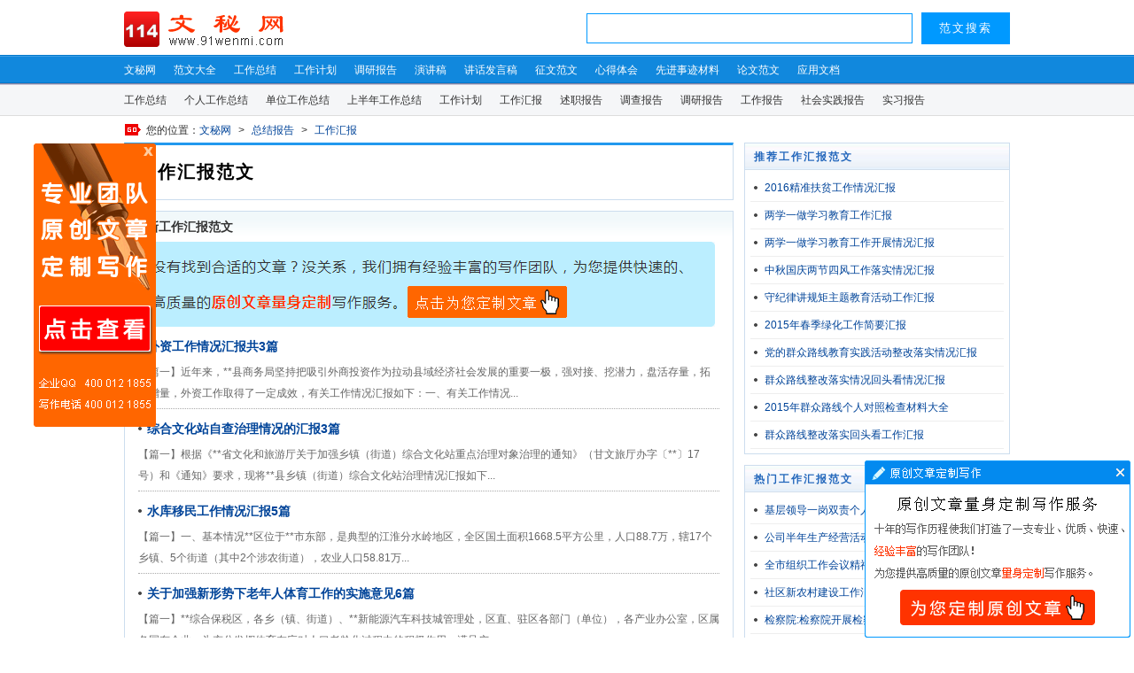

--- FILE ---
content_type: text/html
request_url: https://www.91wenmi.com/wenmi/zongjie/gongzuohuibao/
body_size: 9787
content:
<!DOCTYPE html PUBLIC "-//W3C//DTD XHTML 1.0 Transitional//EN" "http://www.w3.org/TR/xhtml1/DTD/xhtml1-transitional.dtd">
<html xmlns="http://www.w3.org/1999/xhtml">
<head>
<meta http-equiv="Content-Type" content="text/html; charset=gb2312" />
<meta http-equiv="Cache-Control" content="no-transform" />
<title>工作汇报_个人工作汇报_文秘网</title>
<meta name="Keywords" content="工作汇报,个人工作汇报" />
<meta name="Description" content="工作汇报范文" />
<meta name="mobile-agent" content="format=html5;url=https://m.91wenmi.com/wenmi/zongjie/gongzuohuibao/">
<meta name="mobile-agent" content="format=xhtml;url=https://m.91wenmi.com/wenmi/zongjie/gongzuohuibao/">
<script type="text/javascript" src="/js/common.js"></script>
<link type="text/css" rel="stylesheet" href="/images/common.css" />
</head>
<body>
<div id="header">
<div class="top">
<div class="logo"><a href="https://www.91wenmi.com/" title="文秘网"><img src="/images/logo.gif" alt="文秘网" width="180" height="50" border="0" /></a></div>
<div id="m_search"><script type="text/javascript">search();</script></div>
</div>
<div class="nav">
<ul>
<li><a href="https://www.91wenmi.com/" title="文秘网">文秘网</a></li>
<li><a href="/daohang.html" title="范文大全">范文大全</a></li>
<li><a href="/wenmi/zongjie/gongzuozongjie/" title="工作总结">工作总结</a></li>
<li><a href="/wenmi/zongjie/gongzuojihua/" title="工作计划">工作计划</a></li>
<li><a href="/wenmi/zongjie/diaoyanbaogao/" title="调研报告">调研报告</a></li>
<li><a href="/wenmi/yanjiang/jingcaiyanjiang/" title="演讲稿">演讲稿</a></li>
<li><a href="/wenmi/jianghua/" title="讲话发言稿">讲话发言稿</a></li>
<li><a href="/wenmi/yanjiang/zhengwenyanjiang/" title="征文范文">征文范文</a></li>
<li><a href="/wenmi/xinde/xuexixinde/" title="心得体会">心得体会</a></li>
<li><a href="/wenmi/dangjian/shijicailiao/" title="先进事迹材料">先进事迹材料</a></li>
<li><a href="/wenmi/lunwen/" title="论文范文">论文范文</a></li>
<li><a href="/wenmi/yingyong/" title="应用文档">应用文档</a></li>
</ul>
</div>
<div class="subnav">
<ul>
<li><a href="/wenmi/zongjie/gongzuozongjie/" title="工作总结">工作总结</a></li>
<li><a href="/wenmi/zongjie/gerenzongjie/" title="个人工作总结">个人工作总结</a></li>
<li><a href="/wenmi/zongjie/danweizongjie/" title="单位工作总结">单位工作总结</a></li>
<li><a href="/wenmi/zongjie/bannianzongjie/" title="上半年工作总结">上半年工作总结</a></li>
<li><a href="/wenmi/zongjie/gongzuojihua/" title="工作计划">工作计划</a></li>
<li><a href="/wenmi/zongjie/gongzuohuibao/" class="cl" title="工作汇报">工作汇报</a></li>
<li><a href="/wenmi/zongjie/shuzhibaogao/" title="述职报告">述职报告</a></li>
<li><a href="/wenmi/zongjie/diaochabaogao/" title="调查报告">调查报告</a></li>
<li><a href="/wenmi/zongjie/diaoyanbaogao/" title="调研报告">调研报告</a></li>
<li><a href="/wenmi/zongjie/gongzuobaogao/" title="工作报告">工作报告</a></li>
<li><a href="/wenmi/zongjie/shehuishijian/" title="社会实践报告">社会实践报告</a></li>
<li><a href="/wenmi/zongjie/shixibaogao/" title="实习报告">实习报告</a></li>
</ul>
</div>
<div class="st1"><script type="text/javascript">st1();</script></div>
</div>
<div id="main">
<div class="crumbs">您的位置：<a href="https://www.91wenmi.com/">文秘网</a> &gt; <a href="/wenmi/zongjie/">总结报告</a> &gt; <a href="/wenmi/zongjie/gongzuohuibao/">工作汇报</a></div>
<div class="mainF">
<div class="mainT">
<h1>工作汇报范文</h1>
<div class="sl1"><script type="text/javascript">sl1();</script></div>
</div>
<div class="mainL">
<strong>最新工作汇报范文</strong>
<script type="text/javascript">sl2();</script>
<dl>
<dt><a href="/wenmi/zongjie/gongzuohuibao/386656.html" title="外资工作情况汇报共3篇" target="_blank">外资工作情况汇报共3篇</a></dt>
<dd>【篇一】近年来，**县商务局坚持把吸引外商投资作为拉动县域经济社会发展的重要一极，强对接、挖潜力，盘活存量，拓展增量，外资工作取得了一定成效，有关工作情况汇报如下：一、有关工作情况...</dd>
<dt><a href="/wenmi/zongjie/gongzuohuibao/386617.html" title="综合文化站自查治理情况的汇报3篇" target="_blank">综合文化站自查治理情况的汇报3篇</a></dt>
<dd>【篇一】根据《**省文化和旅游厅关于加强乡镇（街道）综合文化站重点治理对象治理的通知》（甘文旅厅办字〔**〕17号）和《通知》要求，现将**县乡镇（街道）综合文化站治理情况汇报如下...</dd>
<dt><a href="/wenmi/zongjie/gongzuohuibao/386573.html" title="水库移民工作情况汇报5篇" target="_blank">水库移民工作情况汇报5篇</a></dt>
<dd>【篇一】一、基本情况**区位于**市东部，是典型的江淮分水岭地区，全区国土面积1668.5平方公里，人口88.7万，辖17个乡镇、5个街道（其中2个涉农街道），农业人口58.81万...</dd>
<dt><a href="/wenmi/zongjie/gongzuohuibao/386255.html" title="关于加强新形势下老年人体育工作的实施意见6篇" target="_blank">关于加强新形势下老年人体育工作的实施意见6篇</a></dt>
<dd>【篇一】**综合保税区，各乡（镇、街道）、**新能源汽车科技城管理处，区直、驻区各部门（单位），各产业办公室，区属各国有企业：为充分发挥体育在应对人口老龄化过程中的积极作用，满足广...</dd>
<dt><a href="/wenmi/zongjie/gongzuohuibao/386054.html" title="“八五”普法规划实施情况的汇报6篇" target="_blank">“八五”普法规划实施情况的汇报6篇</a></dt>
<dd>【篇一】自“八五”普法规划启动实施以来，市人大常委会机关深刻认识到普法在推进全面依法治市工作中的基础性作用，立足人大法定职能，紧密结合立法、监督、决定、任免和代表工作，积极开展多层...</dd>
<dt><a href="/wenmi/zongjie/gongzuohuibao/385858.html" title="乡镇抓党建促乡村振兴工作汇报10篇" target="_blank">乡镇抓党建促乡村振兴工作汇报10篇</a></dt>
<dd>【篇一】**镇基层党建工作围绕组织体系完善、干部队伍管理、村集体经济发展、共同缔造等重点内容，带领干部群众开拓进取、努力拼搏,进一步提高了党建工作整体水平,为我镇圆满完成各项工作任...</dd>
<dt><a href="/wenmi/zongjie/gongzuohuibao/385843.html" title="街道党工委工作汇报6篇" target="_blank">街道党工委工作汇报6篇</a></dt>
<dd>【篇一】根据《关于做好党组（党委）2024年度工作报告》要求，将定王台街道党工委2024年度全面工作汇报如下：一、工作成效（一）学习贯彻**和党的***精神情况坚持以**为引领，把...</dd>
<dt><a href="/wenmi/zongjie/gongzuohuibao/385842.html" title="县数字经济工作情况汇报（五篇）" target="_blank">县数字经济工作情况汇报（五篇）</a></dt>
<dd>【篇一】自省委、省政府实施数字经济“一号发展工程”以来，**县委、县政府认真贯彻落实市委市政府对数字经济及其产业链有关决策部署，通过持续深入开展数字产业化提升、产业数字化提质、数字...</dd>
<dt><a href="/wenmi/zongjie/gongzuohuibao/385824.html" title="常态化就业帮扶工作情况汇报5篇" target="_blank">常态化就业帮扶工作情况汇报5篇</a></dt>
<dd>【篇一】**年，**县面对国内国际复杂形势和艰巨繁重的就业工作任务，始终坚持把就业工作作为一项重要的政治任务来抓，全面强化就业政策优先，聚焦重点群体、助企纾困稳岗、拓宽就业渠道、优...</dd>
<dt><a href="/wenmi/zongjie/gongzuohuibao/385598.html" title="非物质文化遗产保护工作汇报（六篇）" target="_blank">非物质文化遗产保护工作汇报（六篇）</a></dt>
<dd>【篇一】近年来，**市坚持“保护为主，抢救第一，合理利用，传承发展”的工作方针，深入贯彻落实《中华人民共和国非物质文化遗产法》，遵循非遗保护、传承发展的规律，不断健全机制，强化措施...</dd>
<dt><a href="/wenmi/zongjie/gongzuohuibao/385479.html" title="关于发展新型农村集体经济促进农民增收工作情况的汇报4600字" target="_blank">关于发展新型农村集体经济促进农民增收工作情况的汇报4600字</a></dt>
<dd>主任、各位副主任：受区政府委托，现就发展新型农村集体经济促进农民增收工作情况作汇报。**区坚持以**为指导，全面贯彻落实党的***和***二中、三中全会精神和习近平总书记关于“三农...</dd>
<dt><a href="/wenmi/zongjie/gongzuohuibao/385456.html" title="水务局行政执法工作情况汇报6篇" target="_blank">水务局行政执法工作情况汇报6篇</a></dt>
<dd>【篇一】根据《中共**县依法治县委员会办公室&#8194;关于报送2024年度行政执法总体情况报告及有关数据的通知》的要求，现将2024年度**县水务局行政执法总体情况报告如下：一...</dd>
<dt><a href="/wenmi/zongjie/gongzuohuibao/385129.html" title="文明校园创建工作汇报（中学）6篇" target="_blank">文明校园创建工作汇报（中学）6篇</a></dt>
<dd>【篇一】在区文明委和区教体局的具体指导和帮助下，我校全面贯彻执行党的教育方针，加强文明校园建设，深化未成年人思想道德建设，注重学生思想道德教育和良好品质的养成；努力将社会主义核心价...</dd>
<dt><a href="/wenmi/zongjie/gongzuohuibao/385084.html" title="企业特派员大走访情况汇报2篇" target="_blank">企业特派员大走访情况汇报2篇</a></dt>
<dd>【篇一】根据省、市文件精神，峡江县进一步在全县组织开展了企业特派员大走访行动，全面落实国家省市县系列惠企政策，帮助企业纾困解难，现将有关工作情况汇报如下：一、工作进展情况一是强化沟...</dd>
<dt><a href="/wenmi/zongjie/gongzuohuibao/385059.html" title="专精特新工作情况汇报（三篇）" target="_blank">专精特新工作情况汇报（三篇）</a></dt>
<dd>【篇一】2024年4月8日，**省经济和信息化厅公布了**省第六批专精特新中小企业名单，我市启利来、巨幕新材料、米朗兴创、精晶科技等32家企业榜上有名，同比增长率约91.4%，数量...</dd>
<dt><a href="/wenmi/zongjie/gongzuohuibao/384715.html" title="创建文明校园工作汇报（小学）8篇" target="_blank">创建文明校园工作汇报（小学）8篇</a></dt>
<dd>【篇一】让读书成为习惯 让文明成为自然近年来，在市、县文明办的指导下，我校以把最好的教育献给每一个孩子为宗旨，以践行中国梦为指导思想，学校人人参与，扎实有效地开展了文明校园的再创工...</dd>
<dt><a href="/wenmi/zongjie/gongzuohuibao/384540.html" title="2024年生态环境局法治政府建设年度报告10篇" target="_blank">2024年生态环境局法治政府建设年度报告10篇</a></dt>
<dd>【篇一】2024年,在县委、县政府的领导下，我局的法治政府建设工作始终坚持习近平法治思想为指导，狠抓生态环境法治政府建设工作不放松，做到了执法与服务并举，服务经济、稳定社会的效果。...</dd>
<dt><a href="/wenmi/zongjie/gongzuohuibao/384147.html" title="审计局2024年法治政府建设工作情况汇报7篇" target="_blank">审计局2024年法治政府建设工作情况汇报7篇</a></dt>
<dd>【篇一】2024年，县审计局坚持以xx思想为指导，深入学习贯彻习近平法治思想，积极践行全面依法治国理念，采取有效措施，扎实推进审计机关法治建设，推动审计工作取得新成效。现报告如下：...</dd>
<dt><a href="/wenmi/zongjie/gongzuohuibao/384079.html" title="医保局优化营商环境工作汇报（六篇）" target="_blank">医保局优化营商环境工作汇报（六篇）</a></dt>
<dd>【篇一】一、总体情况医保局牵头任务共1项为提升基层医保服务站点效能——推动医银融合、医企联合，在银行网点、企业、两定机构建设基层医保服务站点，实现公立定点医疗机构医保服务全覆盖。*...</dd>
<dt><a href="/wenmi/zongjie/gongzuohuibao/384021.html" title="关于井冈山学习的汇报（民主党派）7篇" target="_blank">关于井冈山学习的汇报（民主党派）7篇</a></dt>
<dd>【篇一】 春意盎然井冈行，红色精神我心铭  随着春风的轻拂，做为**民盟的一员，踏上了由**区委统战部组织的井冈山红色学习之旅。在这个充满革命历史的地方，我深刻体会到了井冈山精神的...</dd>
<dt><a href="/wenmi/zongjie/gongzuohuibao/383996.html" title="财政局2024年法治政府建设工作情况汇报7篇" target="_blank">财政局2024年法治政府建设工作情况汇报7篇</a></dt>
<dd>【篇一】2024年，在县委、县政府的正确领导下，xx县财政局始终坚持以xx思想为指导，深入学习贯彻习近平法治思想，紧紧围绕财政中心工作和法治工作重点，深入推进依法行政、依法理财，加...</dd>
<dt><a href="/wenmi/zongjie/gongzuohuibao/383792.html" title="高标准农田建设领域突出问题专项治理工作汇报5篇" target="_blank">高标准农田建设领域突出问题专项治理工作汇报5篇</a></dt>
<dd>【篇一】按照xx市农业农村局《关于深化高标准农田建设领域突出问题专项治理的行动方案》、《关于印发市农业农村局抓好群众身边具体实事工作方案的通知》文件精神，崇阳县农业农村局对照本县高...</dd>
<dt><a href="/wenmi/zongjie/gongzuohuibao/383742.html" title="高标准农田建设问题专项整治工作汇报5篇" target="_blank">高标准农田建设问题专项整治工作汇报5篇</a></dt>
<dd>【篇一】按照工程建设领域突出整治专项行动工作要求，我们坚持正常建设与专项治理相结合、集中治理与日常监管相结合，扎实推进高标准农田建设领域突出问题整治，确保权力行使安全、项目建设安全...</dd>
<dt><a href="/wenmi/zongjie/gongzuohuibao/383623.html" title="生态环境局法治政府建设年度报告6篇" target="_blank">生态环境局法治政府建设年度报告6篇</a></dt>
<dd>【篇一】2024年,我局以xx思想为指导,深入学习贯彻习近平生态文明思想,贯彻落实党的***精神,主要负责人认真履行推进法治建设第一责任人职责,推进法治政府建设工作,取得了积极成效...</dd>
<dt><a href="/wenmi/zongjie/gongzuohuibao/383420.html" title="2024年粮食节约和反食品浪费工作情况及2025年工作计划8篇" target="_blank">2024年粮食节约和反食品浪费工作情况及2025年工作计划8篇</a></dt>
<dd>【篇一】为贯彻落实习近平总书记关于坚决制止餐饮浪费行为重要批示精神，深入实施《中华人民共和国反食品浪费法》，推动《xx省粮食节约和反食品浪费近期工作要点》（豫发改环资〔2022〕5...</dd>
<dt><a href="/wenmi/zongjie/gongzuohuibao/383418.html" title="林业局工作情况汇报6篇" target="_blank">林业局工作情况汇报6篇</a></dt>
<dd>【篇一】2024年，全县以深化林长制改革为总牵引，以推进绿美江淮行动为主线，统筹推进林业发展各项工作，林业发展形势良好。现将全年工作总结如下：一、全面完成国土绿化任务1.全面完成营...</dd>
<dt><a href="/wenmi/zongjie/gongzuohuibao/383357.html" title="履行教育职责自查自评报告合集7篇" target="_blank">履行教育职责自查自评报告合集7篇</a></dt>
<dd>【篇一】县委、县政府高度重视履行教育职责工作，由县政府分管领导牵头，召开专题会议对履行教育职责进行安排部署，对照7大方面37项教育职责开展自查自评，现将自评情况报告如下。一、工作成...</dd>
<dt><a href="/wenmi/zongjie/gongzuohuibao/383349.html" title="文化和旅游局优化营商环境工作汇报（六篇）" target="_blank">文化和旅游局优化营商环境工作汇报（六篇）</a></dt>
<dd>【篇一】**年，**市文化广播电视和旅游局按照市委市政府安排部署，认真开展优化营商环境工作，相关工作情况总结如下：一、认真开展包容普惠创新工作为顺应新时代人民对美好生活的需要，丰富...</dd>
<dt><a href="/wenmi/zongjie/gongzuohuibao/383335.html" title="生态环境局普法责任落实情况报告6篇" target="_blank">生态环境局普法责任落实情况报告6篇</a></dt>
<dd>【篇一】2024年,修水生态环境局坚持以xx思想和习近平法治思想为指导,严格落实“谁执法谁普法”普法责任制,深入开展法治宣传工作,广泛宣传普及法律法规,取得良好社会效果。现将我局“...</dd>
<dt><a href="/wenmi/zongjie/gongzuohuibao/383326.html" title="生态环境分局关于2024年度法治政府建设情况的报告7篇" target="_blank">生态环境分局关于2024年度法治政府建设情况的报告7篇</a></dt>
<dd>【篇一】2024年，xx市xx县生态环境局坚持以xx思想为指导，全面贯彻落实党的***和***三中全会精神，深入学习贯彻习近平法治思想和总书记考察xx重要讲话精神，切实加强法治政府...</dd>
<dt><a href="/wenmi/zongjie/gongzuohuibao/383162.html" title="关于生态环境局2024年法治政府建设工作情况的报告7篇" target="_blank">关于生态环境局2024年法治政府建设工作情况的报告7篇</a></dt>
<dd>【篇一】一、强化法治意识，深入学习贯彻习近平法治思想（一）积极开展集中学习与培训我局积极参与上级部门组织的各类法治专题培训，包括环保法律法规新政策解读培训、依法行政能力提升培训、行...</dd>
<dt><a href="/wenmi/zongjie/gongzuohuibao/383100.html" title="县重点项目服务中心工作运行汇报7篇" target="_blank">县重点项目服务中心工作运行汇报7篇</a></dt>
<dd>【篇一】2023年，在县委、县政府的坚强领导下，全体同志团结一致，认真贯彻中央、省、市、县相关工作要求，结合我单位工作实际，主动作为，不断压紧压实责任，精准有效实施各项工作措施，确...</dd>
<dt><a href="/wenmi/zongjie/gongzuohuibao/383099.html" title="县重点项目服务中心工作汇报7篇" target="_blank">县重点项目服务中心工作汇报7篇</a></dt>
<dd>【篇一】2023年，县重点项目服务中心围绕县委、县政府部署安排，以贯彻落实***精神为指引，以加快项目转化、助力县域经济高质量发展为核心，实行党建与业务并重，注重理论与实际结合，较...</dd>
<dt><a href="/wenmi/zongjie/gongzuohuibao/383049.html" title="委员工作室运行工作汇报7篇" target="_blank">委员工作室运行工作汇报7篇</a></dt>
<dd>【篇一】为深入贯彻学习xx思想和习近平总书记“政协委员要更好联系和服务所在界别的群众”的指示精神，2023年以来，xx市按照建设示范引领的高地、建设凝聚共识的载体，建设基层协商的平...</dd>
<dt><a href="/wenmi/zongjie/gongzuohuibao/383017.html" title="党风廉政建设落实工作汇报6篇" target="_blank">党风廉政建设落实工作汇报6篇</a></dt>
<dd>【篇一】今年以来，xx镇纪委充分发挥监督保障执行、促进完善发展作用，推动基层党风廉政建设提质增效，打通全面从严治党“最后一公里”。一是压实监督责任，加强镇村居干部作风建设。认真履行...</dd>
</dl>
<div class="cpage">
<span>1/512</span> 
<a href="/wenmi/zongjie/gongzuohuibao/">首页</a> 
<span>1</span>
<a href="/wenmi/zongjie/gongzuohuibao/e63fc0dbccb55e95.html">2</a> 
<a href="/wenmi/zongjie/gongzuohuibao/7d9df21ee33bac15.html">3</a> 
<a href="/wenmi/zongjie/gongzuohuibao/663daf40f1b1ee70.html">4</a> 
<a href="/wenmi/zongjie/gongzuohuibao/cb85323b537befde.html">5</a> 
<a href="/wenmi/zongjie/gongzuohuibao/8d413ee81b708998.html">6</a> 
<a href="/wenmi/zongjie/gongzuohuibao/0f390611a26f63ab.html">7</a> 
<a href="/wenmi/zongjie/gongzuohuibao/d1f5c97f2f29892a.html">8</a> 
<a href="/wenmi/zongjie/gongzuohuibao/5ab0bb2cbffbf616.html">9</a> 
<a href="/wenmi/zongjie/gongzuohuibao/386066bb9c119884.html">10</a> 
<a href="/wenmi/zongjie/gongzuohuibao/e63fc0dbccb55e95.html">下一页</a> 
<a href="/wenmi/zongjie/gongzuohuibao/1306e669d5ed94b1.html">尾页</a> 
</div>
</div>
</div>
<div class="mainR">
<div class="sz1"><script type="text/javascript">sz1();</script></div>
<div class="side">
<strong>推荐工作汇报范文</strong>
<ul>
<li><a href="/wenmi/zongjie/gongzuohuibao/289618.html" title="2016精准扶贫工作情况汇报" target="_blank">2016精准扶贫工作情况汇报</a></li>
<li><a href="/wenmi/zongjie/gongzuohuibao/289496.html" title="两学一做学习教育工作汇报" target="_blank">两学一做学习教育工作汇报</a></li>
<li><a href="/wenmi/zongjie/gongzuohuibao/282770.html" title="两学一做学习教育工作开展情况汇报" target="_blank">两学一做学习教育工作开展情况汇报</a></li>
<li><a href="/wenmi/zongjie/gongzuohuibao/268211.html" title="中秋国庆两节四风工作落实情况汇报" target="_blank">中秋国庆两节四风工作落实情况汇报</a></li>
<li><a href="/wenmi/zongjie/gongzuohuibao/259039.html" title="守纪律讲规矩主题教育活动工作汇报" target="_blank">守纪律讲规矩主题教育活动工作汇报</a></li>
<li><a href="/wenmi/zongjie/gongzuohuibao/258485.html" title="2015年春季绿化工作简要汇报" target="_blank">2015年春季绿化工作简要汇报</a></li>
<li><a href="/wenmi/zongjie/gongzuohuibao/255822.html" title="党的群众路线教育实践活动整改落实情况汇报" target="_blank">党的群众路线教育实践活动整改落实情况汇报</a></li>
<li><a href="/wenmi/zongjie/gongzuohuibao/255503.html" title="群众路线整改落实情况回头看情况汇报" target="_blank">群众路线整改落实情况回头看情况汇报</a></li>
<li><a href="/wenmi/zongjie/gongzuohuibao/255416.html" title="2015年群众路线个人对照检查材料大全" target="_blank">2015年群众路线个人对照检查材料大全</a></li>
<li><a href="/wenmi/zongjie/gongzuohuibao/255386.html" title="群众路线整改落实回头看工作汇报" target="_blank">群众路线整改落实回头看工作汇报</a></li>
</ul>
</div>
<div class="sz2"><script type="text/javascript">sz2();</script></div>
<div class="side">
<strong>热门工作汇报范文</strong>
<ul>
<li><a href="/wenmi/zongjie/gongzuohuibao/2012-07-25/20120725233877.html" title="基层领导一岗双责个人履职情况汇报" target="_blank">基层领导一岗双责个人履职情况汇报</a></li>
<li><a href="/wenmi/zongjie/gongzuohuibao/2007-10-18/20071018124694.html" title="公司半年生产经营活动分析报告" target="_blank">公司半年生产经营活动分析报告</a></li>
<li><a href="/wenmi/zongjie/gongzuohuibao/2010-07-22/20100722203284.html" title="全市组织工作会议精神贯彻落实情况汇报" target="_blank">全市组织工作会议精神贯彻落实情况汇报</a></li>
<li><a href="/wenmi/zongjie/gongzuohuibao/2007-10-19/20071019124982.html" title="社区新农村建设工作汇报材料" target="_blank">社区新农村建设工作汇报材料</a></li>
<li><a href="/wenmi/zongjie/gongzuohuibao/2011-11-12/20111112228209.html" title="检察院:检察院开展检察文化活动情况工作汇报" target="_blank">检察院:检察院开展检察文化活动情况工作汇报</a></li>
<li><a href="/wenmi/zongjie/gongzuohuibao/2014-07-29/20140729249814.html" title="小学民族特色教育汇报材料" target="_blank">小学民族特色教育汇报材料</a></li>
<li><a href="/wenmi/zongjie/gongzuohuibao/2012-05-14/20120514232424.html" title="党风廉政建设自查报告" target="_blank">党风廉政建设自查报告</a></li>
<li><a href="/wenmi/zongjie/gongzuohuibao/2014-07-17/20140717249456.html" title="六五普法工作汇报" target="_blank">六五普法工作汇报</a></li>
<li><a href="/wenmi/zongjie/gongzuohuibao/2012-03-11/20120311231543.html" title="党风廉政建设工作汇报" target="_blank">党风廉政建设工作汇报</a></li>
<li><a href="/wenmi/zongjie/gongzuohuibao/262412.html" title="领导班子落实党风廉政建设主体责任情况报告" target="_blank">领导班子落实党风廉政建设主体责任情况报告</a></li>
</ul>
</div>
<div id="c_hover"><script type="text/javascript">sz3();</script></div>
</div>
</div>
<div id="footer">
<a href="/wenmi/zongjie/gongzuohuibao/">工作汇报范文</a>栏目由文秘网整理分享，文章版权归原作者所有，转载引用请注明网址出处。<br />
Copyright &copy; 2006-2016 www.91wenmi.com <a href="https://www.91wenmi.com/">文秘网</a> All Rights Reserved. <a href="https://www.91wenmi.com/daohang.html" target="_blank">范文大全</a>
<script type="text/javascript">sf3();</script>
<div>
</body>
</html>

--- FILE ---
content_type: text/css
request_url: https://www.91wenmi.com/images/common.css
body_size: 2461
content:
body,ul,li,h1,dl,dt,dd,form{margin:0px;padding:0px;list-style:none;}
body{background:#fff;font:14px/24px arial,"\5b8b\4f53",sans-serif;color:#333;overflow-y:scroll;}
a{color:#049;text-decoration:none;}
a:hover{color:#e33;text-decoration:underline;}
a.word{color:#35a;}a.wz{color:#333;text-decoration:none;}
a.btn{display:block;background:url(bg.gif) 0px -307px repeat-x;border:1px solid #8ac;height:30px;line-height:30px;text-align:center;font-weight:bold;color:#e33;text-decoration:none;letter-spacing:2px;}
a.btn:hover{background:url(bg.gif) 0px -397px repeat-x;}
.share{float:right;}.share a{padding-right:4px;}
#related a,.best a,.list li a,.subnav a{color:#333;}
#related a:hover,.best a:hover,.list li a:hover,.subnav a:hover{color:#e00;}
#ipage{margin-top:6px;text-align:center;font:16px/36px Microsoft Yahei;}
#ipage a,#ipage span{margin:5px;padding:4px 10px;border:1px solid #36c;background:#eee;color:#47c;white-space:nowrap;}
#ipage a:hover,#ipage span{border:1px solid #69f;background:#25c;color:#fff;text-decoration:none;}
.cpage{margin:12px 6px;line-height:34px;}
.cpage a,.cpage span{margin:1px;padding:4px 8px;border:1px solid #36c;background:#f5f5f5;color:#47c;white-space:nowrap;}
.cpage a:hover,.cpage span{border:1px solid #69f;background:#25c;color:#fff;text-decoration:none;}
.tint,.tbtn{padding:8px;border:1px solid #09f;font-family:Microsoft Yahei;}
.tint{width:350px;margin-right:10px;}
.tbtn{width:100px;background:#09f;color:#fff;letter-spacing:2px;cursor:pointer;-webkit-appearance:none;}
.sl1{float:left;width:380px;height:45px;}
.sc1{margin-top:10px;clear:both;}
.sc5{padding-bottom:12px;text-align:center;clear:both;overflow:hidden;}
.sr3{height:250px;margin-bottom:12px;}
#m_space,.sc2,.sc3,.st1,.sc4,.sc6,.sr1,.sz1,.sr2,.sz2,.sz3{}
.mr{margin-right:12px;}
#header{width:100%;}
.top{width:1000px;height:62px;margin:0px auto;}
.logo{float:left;width:200px;padding-top:8px;}
#m_search{float:right;width:672px;padding-top:14px;text-align:right;}
.nav{width:100%;height:34px;background:#18d url(bg.gif) 0px -215px repeat-x;overflow:hidden;}
.subnav{width:100%;height:34px;background:#f5f6f8;border-bottom:1px solid #ddd;overflow:hidden;}
.nav ul,.subnav ul{width:1000px;margin:0px auto;}
.nav li,.subnav li{float:left;padding-right:20px;font-size:12px;line-height:34px;}
.nav a{color:#fff;text-decoration:none;}
.nav a:hover{color:#ff3;}
#main{width:1000px;margin:0px auto 12px;overflow:hidden;}
.crumbs{background:url(bg.gif) 0px -56px no-repeat;padding:4px 25px 2px;font-size:12px;word-spacing:5px;}
.mainC{float:left;width:646px;padding:0px 20px;border:1px solid #cde;background:#f5fafe url(bg.gif) 0px -577px repeat-x;border-radius:5px 5px 0 0;}
.mainC h1{padding:30px 0px 40px;text-align:center;font:bold 24px/30px "Microsoft Yahei";color:#36a;letter-spacing:2px;}
.mainC .info{padding-bottom:2px;border-bottom:1px dashed #ccc;text-align:right;font-size:12px;color:#666;word-spacing:8px;}
#content{margin-top:5px;font:16px/40px "Microsoft Yahei";color:#000;word-break:break-all;}
#content p{margin:0px;padding:0px;}
#content .copy1,#content .copy2{font-size:12px;line-height:24px;color:#666;}
#related,.best{margin-bottom:12px;padding-bottom:5px;border:1px solid #def;border-top:3px solid #29e;background:#fff;overflow:hidden;clear:both;zoom:1;}
#related strong,.best strong{display:block;padding:5px 10px 0px;background:url(bg.gif) 0px -487px repeat-x;color:#26b;letter-spacing:2px;}
#related li,.best li{float:left;width:290px;padding-left:22px;padding-right:8px;line-height:34px;background:url(bg.gif) -5px 15px no-repeat;border-bottom:1px dotted #e8e8e8;white-space:nowrap;text-overflow:ellipsis;overflow:hidden;}
.topic{padding:8px 0px 0px 34px;background:url(bg.gif) 10px -128px no-repeat;word-spacing:12px;overflow:hidden;clear:both;}
.topic a{color:#060;}
.next{margin:5px 0px;line-height:30px;}
.mainR{float:right;width:300px;}
.side,.column{width:298px;margin-bottom:12px;border:1px solid #cde;font-size:12px;overflow:hidden;}
.mainR ul{padding:5px 0px;overflow:hidden;}
.mainR strong{display:block;padding:3px 10px;background:#eff url(bg.gif) 0px -397px repeat-x;font-size:12px;color:#26b;letter-spacing:2px;}
.side li{width:270px;margin:0px 6px;padding-left:16px;line-height:30px;background:url(bg.gif) -12px 13px no-repeat;border-bottom:1px solid #eee;white-space:nowrap;text-overflow:ellipsis;overflow:hidden;}
.column li{float:left;width:128px;margin:5px 2px 5px 12px;background:url(bg.gif) 0px -307px repeat-x;border:1px solid #8ac;text-align:center;line-height:26px;}
.mainR dt{display:block;padding:3px 10px;background:#e8f1ff;border:1px solid #fff;font-weight:bold;color:#26b;}
.mainR dd{padding:5px 0px 0px 12px;line-height:28px;background:#f6fbff;}
.mainR dd a{padding-right:8px;white-space:nowrap;}
.mainF,.most{float:left;width:688px;}
.mainT{margin-bottom:12px;padding:6px 15px 10px 15px;border:1px solid #cde;border-top:3px solid #29e;overflow:hidden;zoom:1}
.mainT h1{float:left;margin-top:12px;font:bold 20px/24px Microsoft Yahei;color:#000;letter-spacing:2px;}
.instr{line-height:30px;clear:both;}
.instr p{margin:0px;padding:0px;}
.cleft{float:left;margin-top:10px;width:660px;}
.cleft .mulu{margin:10px 0px;border-top:1px solid #e5e5e5;border-bottom:1px solid #e5e5e5;overflow:hidden;}
.cleft .ml{float:left;padding:20px;}
.cleft .ml span{border-bottom:5px solid #64a0de;padding-bottom:5px;font-size:18px;letter-spacing:2px;}
.cleft .lb{float:right;width:490px;padding:15px 20px;border-left:1px solid #e5e5e5;font-size:16px;color:#63a0df;word-spacing:10px;}
.cleft .lb a{color:#136ec2;}
.cright{float:right;padding-left:15px;border-left:1px solid #eee;width:280px;}
.cright .bt{padding:10px;border:1px solid #ddd;box-shadow:0 0 1px #ccc;font-size:16px;}
.chot{margin-bottom:16px;border:1px solid #cde;overflow:hidden;}
.chot strong{display:block;padding:3px 10px;background:#eff url(bg.gif) 0px -397px repeat-x;}
.chot ul{padding:6px;overflow:hidden;}
.chot li{float:left;width:183px;height:28px;margin:6px;background:url(bg.gif) 0px -397px repeat-x;border:1px solid #8ac;line-height:28px;text-align:center;overflow:hidden;}
.mao{position:relative;display:block;top:-60px;height:0;}
.mainL{float:left;width:686px;border:1px solid #cde;overflow:hidden;}
.mainL strong{display:block;padding:5px 10px;background:url(bg.gif) 0px -487px repeat-x;}
.mainL dl{padding:0px 15px;}
.mainL dt{padding:10px 0px 0px 10px;background:url(bg.gif) -16px 20px no-repeat;font-weight:bold;}
.mainL dd{padding:5px 0px;border-bottom:1px dotted #aaa;font-size:12px;color:#666;}
.list{float:left;width:336px;margin-bottom:12px;padding-bottom:5px;border:1px solid #cde;border-top:3px solid #29e;}
.list strong{display:block;padding:5px 10px;background:url(bg.gif) 0px -487px repeat-x;}
.list span{float:right;font-weight:normal;}
.list li{width:301px;margin:0px 10px;padding-left:14px;line-height:30px;background:url(bg.gif) -14px 13px no-repeat;border-bottom:1px dotted #eee;white-space:nowrap;text-overflow:ellipsis;overflow:hidden;}
.more{margin:10px;text-align:center;}
.more a{padding:10px 50px;border:1px solid #f30;background:#f40;color:#fff;font:16px/36px Microsoft Yahei;letter-spacing:2px;text-decoration:none;}
#footer{width:100%;padding:36px 0px;background:#f8f8f8;border-top:1px solid #ddd;text-align:center;font-size:12px;line-height:32px;color:#666;clear:both;}

--- FILE ---
content_type: application/javascript
request_url: https://www.91wenmi.com/js/common.js
body_size: 3324
content:
function $(e){return document.getElementById(e)}
function search(){
document.writeln("<form id=\"searchform\" name=\"searchform\" action=\"https://zhannei.baidu.com/cse/search\" accept-charset=\"utf-8\" method=\"get\" target=\"_blank\"><input name=\"q\" type=\"text\" class=\"tint\"><input type=\"hidden\" name=\"s\" value=\"6046321843888573112\"><input type=\"hidden\" name=\"entry\" value=\"1\"><input type=\"submit\" class=\"tbtn\" value=\"范文搜索\"></form>");
}
function st1(){}
function sl1(){share_c();}
function sl2(){s_xzbg("wl");}
function sc1(){s_xzbg("wt");}
function sc2(){}
function sc3(){}
function sc4(){
document.writeln("<div style=\"padding:9px 0px 12px;text-align:center;clear:both;\"><a href=\"https://www.91wenmi.com/xiezuo/#wb\" title=\"为您提供高质量的原创文章量身定制写作服务\" target=\"_blank\"><img src=\"/images/xz_wb.png\" alt=\"为您定制文章\" width=\"220\" height=\"38\" border=\"0\" /></a></div>");
document.writeln("<div style=\"height:44px;padding:6px 0px;border-top:1px dashed #ccc;clear:both;overflow:hidden;\">");
var stit = document.getElementsByTagName("h1")[0].innerHTML;
var surl = location.href;
document.writeln("<div style=\"float:left;width:210px;margin-top:6px;\"><a href=\"/shortcut.asp?surl=" + surl + "&title=" + stit + "\" class=\"btn\">【下载本文章】</a></div>");
share_c();
document.writeln("</div>");
if (msie()){
document.body.oncopy=function(){
setTimeout(function (){
var NewStr = clipboardData.getData("Text");
var LenNum = NewStr.length;
var LeftNum = Math.floor(LenNum/2);
var RightNum = LenNum - LeftNum;
var StrM = "[本文来自文秘网www.91wenmi.com转载请保留此网址]";
var StrF = "\r\n本文《"+ stit +"》来自"+ surl +"转载请保留来源网址\r\n查找更多范文请访问文秘网 https://www.91wenmi.com/";
if(LenNum>500){NewStr = Strleft(NewStr,LeftNum)+StrM+Strright(NewStr,RightNum)+StrF;}
clipboardData.setData("Text",NewStr);}, 100)}
}
}
function sc5(){s_xzbg("wf");}
function sc6(){}
function sr1(){}
function sr2(){}
function sr3(){s_xzrg("rt");}
function sz1(){}
function sz2(){}
function sz3(){sr3();}
function sf1(){
var t_info=$("m_info");
if (t_info){
document.cookie = "aid=" + t_info.getAttribute("aid") +";path=/js";
t_info.innerHTML = "<span style=\"float:left;\"><a href=\"https://www.91wenmi.com/xiezuo/#cp\" title=\"诚聘优秀写手\" target=\"_blank\"><img src=\"/images/xz_cp.png\" alt=\"诚聘优秀写手\" width=\"160\" height=\"24\" border=\"0\" style=\"margin-top:-5px;\" /></a></span>";
document.writeln("<script type=\"text/javascript\" src=\"/js/stat.asp\"></script>");
}
}
function s_hover(){
var t_search=$("m_search");
if (t_search){
var p_s=t_search,s_css="position:fixed;top:0px;padding:8px;background:#f8f8f8 url(/images/logo.gif) 8px 2px no-repeat;border-bottom:1px solid #ccc;box-shadow:0px 1px 1px #ccc;clear:both;z-index:999;";
var s_top=document.documentElement.scrollTop||document.body.scrollTop;
if(s_top>62){p_s.style.cssText=s_css;}
if ($("m_hover")){var t_hover=$("m_hover");}else{var t_hover=$("c_hover");}
if (t_hover){
var p_r=t_hover,t_r=p_r,r_top=t_r.offsetTop,b_height=210,r_height=250
while(t_r=t_r.offsetParent){r_top+=t_r.offsetTop;}
window.onscroll = function(){
var win_t=document.documentElement.scrollTop||document.body.scrollTop;
if(win_t>62){p_s.style.cssText=s_css;}else{p_s.style.cssText="position:static;";}
var win_h=document.documentElement.scrollHeight||document.body.scrollHeight;
p_r.style.position="static";
if (win_h-r_top-b_height>r_height){
if((r_top<win_t)&&(win_h-win_t>r_height+b_height)){
p_r.style.position="fixed";
p_r.style.top=0+"px";
}else if(win_h-win_t<=r_height+b_height){
p_r.style.position="absolute";
p_r.style.top=(win_h-r_height-b_height)+"px";}
}}}else{
window.onscroll = function(){
var win_t=document.documentElement.scrollTop||document.body.scrollTop;
if(win_t>62){p_s.style.cssText=s_css;}else{p_s.style.cssText="position:static;";}
}}}}
function sf2(){setTimeout("s_hover()",1000);s_xiezuo();s_count();share_t();}
function sf3(){setTimeout("s_hover()",1000);s_xiezuo();s_count();share_t();}
function sf4(){setTimeout("s_hover()",1000);s_xiezuo();s_count();share_x();}
function s_xzbg(m){
document.writeln("<div style=\"text-align:center;\"><a href=\"https://www.91wenmi.com/xiezuo/#"+ m +"\" title=\"原创文章定制写作\" target=\"_blank\"><img src=\"/images/xz_wt.png\" alt=\"原创文章定制写作\" width=\"646\" height=\"96\" border=\"0\" /></a></div>");
}
function s_xzrg(m){
document.writeln("<a href=\"https://www.91wenmi.com/xiezuo/#"+ m +"\" title=\"原创文章定制写作\" target=\"_blank\"><img src=\"/images/xz_rt.png\" alt=\"原创文章定制写作\" width=\"300\" height=\"250\" border=\"0\" /></a>");
}
function s_xiezuo(){
document.writeln("<div id=\"xzsp\" style=\"width:138px;height:320px;position:fixed;left:3%;top:162px;background:url(/images/xz_sp.png) no-repeat;z-index:999;\">");
document.writeln("<a href=\"https://www.91wenmi.com/xiezuo/#lt\" target=\"_blank\" title=\"原创文章量身定制写作\" style=\"display:block;width:138px;height:320px;text-indent:-1000px;overflow:hidden;\">原创文章写作</a>");
document.writeln("<div style=\"position:absolute;top:0px;right:0px;width:18px;height:18px;cursor:pointer;text-indent:-1000px;overflow:hidden;\" title=\"关闭\" onclick=\"javascript:document.getElementById(\'xzsp\').style.display=\'none\';\">原创文章写作</div>");
document.writeln("</div>");
document.writeln("<div id=\"xiezuo\" style=\"width:300px;height:200px;position:fixed;right:4px;bottom:0px;background:url(/images/xz_rb.png) no-repeat;z-index:999;\">");
document.writeln("<a href=\"https://www.91wenmi.com/xiezuo/#rb\" target=\"_blank\" title=\"原创文章量身定制写作\" style=\"display:block;width:300px;height:200px;text-indent:-1000px;overflow:hidden;\">文章写作</a>");
document.writeln("<div style=\"position:absolute;top:0px;right:0px;width:24px;height:24px;\" onclick=\"javascript:document.getElementById(\'xiezuo\').style.display=\'none\';\"><a href=\"https://www.91wenmi.com/xiezuo/#clo\" target=\"_blank\" style=\"display:block;height:24px;cursor:default;text-indent:-1000px;overflow:hidden;\">文章写作</a></div>");
document.writeln("</div>");
}
function s_count(){
//(function(){
//var src = "https://jspassport.ssl.qhimg.com/11.0.1.js?d182b3f28525f2db83acfaaf6e696dba";
//document.write('<script src="' + src + '" id="sozz"><\/script>');
//})();
(function(){
var bp = document.createElement('script');
var curProtocol = window.location.protocol.split(':')[0];
if (curProtocol === 'https') {bp.src = 'https://zz.bdstatic.com/linksubmit/push.js';} else {bp.src = 'http://push.zhanzhang.baidu.com/push.js';}
var s = document.getElementsByTagName("script")[0];
s.parentNode.insertBefore(bp, s);
})();
var _hmt=_hmt||[];(function(){var hm=document.createElement("script");hm.src="htt"+"ps://hm.ba"+"idu.com/h"+"m.js?587"+"fb96"+"bf6c0184b"+"911e99fcf"+"f65fbf1";var s=document.getElementsByTagName("script")[0];s.parentNode.insertBefore(hm,s)})();
!function(p){"use strict";!function(t){var s=window,e=document,i=p,c="".concat("https:"===e.location.protocol?"https://":"http://","sdk.51.la/js-sdk-pro.min.js"),n=e.createElement("script"),r=e.getElementsByTagName("script")[0];n.type="text/javascript",n.setAttribute("charset","UTF-8"),n.async=!0,n.src=c,n.id="LA_COLLECT",i.d=n;var o=function(){s.LA.ids.push(i)};s.LA?s.LA.ids&&o():(s.LA=p,s.LA.ids=[],o()),r.parentNode.insertBefore(n,r)}()}({id:"K2AR6VgQsHOVt3bK",ck:"K2AR6VgQsHOVt3bK"});
}
function share_c(){}
function share_t(){}
function share_x(){}
function msie(){
var ua = navigator.userAgent;
var s = "MSIE";
var i = ua.indexOf(s);
if (i>=0){return true;}else{return false;}
}
function Strleft(mainStr,lngLen){
if (lngLen>0){return mainStr.substring(0,lngLen);}else{return null;}
}
function Strright(mainStr,lngLen){
if (mainStr.length-lngLen>=0 && mainStr.length>=0 && mainStr.length-lngLen<=mainStr.length){return mainStr.substring(mainStr.length-lngLen,mainStr.length);}else{return null;}
}